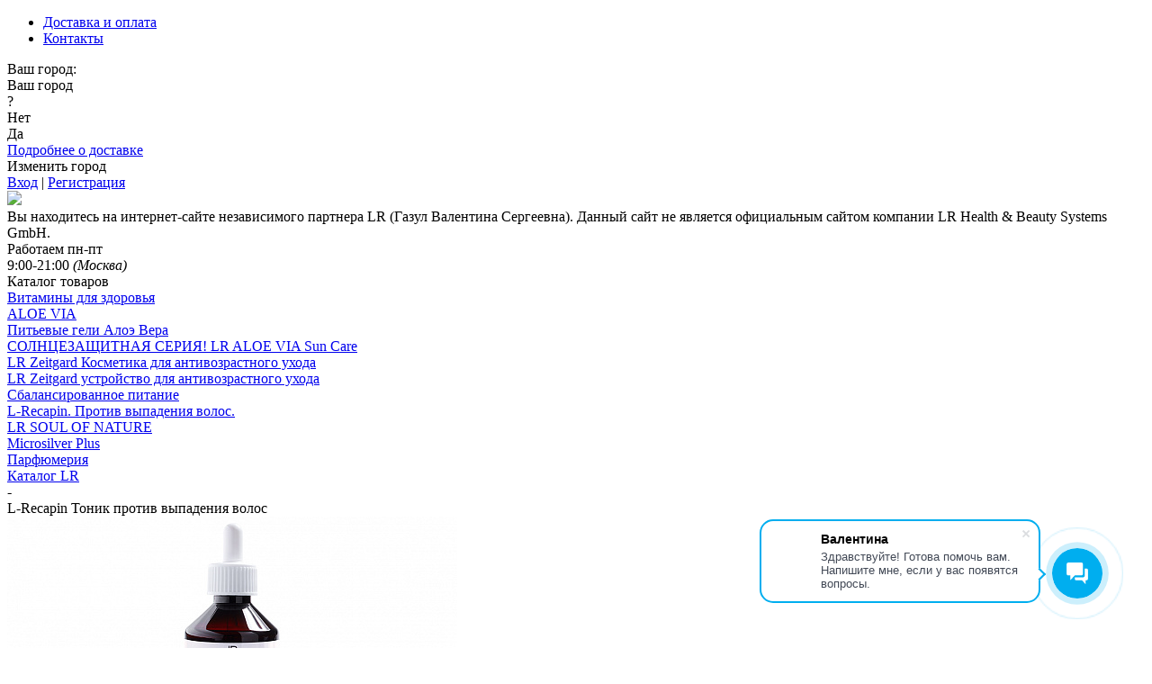

--- FILE ---
content_type: text/html; charset=UTF-8
request_url: https://aloevera24.ru/catalog/l-recapin-tonik-protiv-vypadeniya-volos/
body_size: 15040
content:
<!DOCTYPE html>
<!--[if lt IE 7]>
<html class="no-js lt-ie9 lt-ie8 lt-ie7" lang="ru"> <![endif]-->
<!--[if IE 7]>
<html class="no-js lt-ie9 lt-ie8" lang="ru"> <![endif]-->
<!--[if IE 8]>
<html class="no-js lt-ie9" lang="ru"> <![endif]-->
<!--[if gt IE 8]><!-->
<html class="no-js" lang="ru"> <!--<![endif]-->
<head>
  <meta charset="utf-8"/>
  <title>Купить L-Recapin Тоник против выпадения волос онлайн с доставкой по России | Интернет-магазин AloeVera24.ru</title>
  <link type="text/plain" rel="author" href="/humans.txt"/>
  <meta http-equiv="X-UA-Compatible" content="IE=edge,chrome=1"/>
      <meta name="viewport" content="width=device-width, initial-scale=1"/>


  <link rel="shortcut icon" href="/local/templates/aloevera24/src/img/favicon/favicon.ico" type="image/x-icon"/>
  <link rel="apple-touch-icon" href="/local/templates/aloevera24/src/img/favicon/apple-touch-icon.png"/>
  <link rel="apple-touch-icon" sizes="72x72"
        href="/local/templates/aloevera24/src/img/favicon/apple-touch-icon-72x72.png"/>
  <link rel="apple-touch-icon" sizes="114x114"
        href="/local/templates/aloevera24/src/img/favicon/apple-touch-icon-114x114.png"/>

    <meta http-equiv="Content-Type" content="text/html; charset=UTF-8" />
<meta name="robots" content="index, follow" />
<meta name="keywords" content="L-Recapin Тоник против выпадения волос цена отзывы видео купить лр lr" />
<meta name="description" content="купить, доставка по России, официальный сайт представителя LR" />
<script type="text/javascript" data-skip-moving="true">(function(w, d, n) {var cl = "bx-core";var ht = d.documentElement;var htc = ht ? ht.className : undefined;if (htc === undefined || htc.indexOf(cl) !== -1){return;}var ua = n.userAgent;if (/(iPad;)|(iPhone;)/i.test(ua)){cl += " bx-ios";}else if (/Windows/i.test(ua)){cl += ' bx-win';}else if (/Macintosh/i.test(ua)){cl += " bx-mac";}else if (/Linux/i.test(ua) && !/Android/i.test(ua)){cl += " bx-linux";}else if (/Android/i.test(ua)){cl += " bx-android";}cl += (/(ipad|iphone|android|mobile|touch)/i.test(ua) ? " bx-touch" : " bx-no-touch");cl += w.devicePixelRatio && w.devicePixelRatio >= 2? " bx-retina": " bx-no-retina";var ieVersion = -1;if (/AppleWebKit/.test(ua)){cl += " bx-chrome";}else if (/Opera/.test(ua)){cl += " bx-opera";}else if (/Firefox/.test(ua)){cl += " bx-firefox";}ht.className = htc ? htc + " " + cl : cl;})(window, document, navigator);</script>


<link href="/bitrix/components/bxmaker/geoip.city.line/templates/.default/style.css?17196899793487" type="text/css"  data-template-style="true"  rel="stylesheet" />
<link href="/bitrix/components/bxmaker/geoip.city/templates/.default/style.css?171968997913600" type="text/css"  data-template-style="true"  rel="stylesheet" />







<meta property="og:type" content="website">
<meta property="og:locale" content="ru_RU">
<meta property="og:title" content="L-Recapin Тоник против выпадения волос">
<meta property="twitter:title" content="L-Recapin Тоник против выпадения волос">
<meta property="twitter:card" content="summary_large_image">
<meta property="og:keywords_inner" content="Каталог продукции LR">
<meta property="twitter:keywords_inner" content="Каталог продукции LR">
<meta property="og:title" content="Купить L-Recapin Тоник против выпадения волос онлайн с доставкой по России | Интернет-магазин AloeVera24.ru">
<meta property="twitter:title" content="Купить L-Recapin Тоник против выпадения волос онлайн с доставкой по России | Интернет-магазин AloeVera24.ru">
<meta property="og:description" content="купить, доставка по России, официальный сайт представителя LR">
<meta property="twitter:description" content="купить, доставка по России, официальный сайт представителя LR">
<meta property="image" content="">
<meta property="og:image" content="">
<meta property="twitter:image:src" content="">
      <link rel="stylesheet" href="/local/templates/aloevera24/dest/AloeVera24.0e7439e3479f584cf60b.css" /></head>
<body class=" ">



<header class="header">
  <div class="header-top">
    <div class="content-container">

        

    <ul class="menu__top" >
                                <li><a href="/info/dostavka-i-oplata/">Доставка и оплата</a></li>
        
                                <li><a href="/contacts/">Контакты</a></li>
        
            </ul>


        

<div class="bxmaker__geoip__city__line  bxmaker__geoip__city__line--default js-bxmaker__geoip__city__line"
     id="bxmaker__geoip__city__line-id" data-rand="1C1JZc" >

    <span class="bxmaker__geoip__city__line-label">Ваш город:</span>

    <div class="bxmaker__geoip__city__line-context js-bxmaker__geoip__city__line-context">
        <span class="bxmaker__geoip__city__line-name js-bxmaker__geoip__city__line-name js-bxmaker__geoip__city__line-city"></span>


        <div class="bxmaker__geoip__city__line-question js-bxmaker__geoip__city__line-question">
            <div class="bxmaker__geoip__city__line-question-text">
                Ваш город<br/><span class="js-bxmaker__geoip__city__line-city"></span>?            </div>
            <div class="bxmaker__geoip__city__line-question-btn-box">
                <div class="bxmaker__geoip__city__line-question-btn-no js-bxmaker__geoip__city__line-question-btn-no">Нет</div>
                <div class="bxmaker__geoip__city__line-question-btn-yes js-bxmaker__geoip__city__line-question-btn-yes">Да</div>
            </div>
        </div>

        <div class="bxmaker__geoip__city__line-info js-bxmaker__geoip__city__line-info">
            <div class="bxmaker__geoip__city__line-info-content">
                <a href="#" rel="nofollow" target="_blank">Подробнее о доставке</a>            </div>
            <div class="bxmaker__geoip__city__line-info-btn-box">
                <div class="bxmaker__geoip__city__line-info-btn js-bxmaker__geoip__city__line-info-btn">Изменить город</div>
            </div>
        </div>

    </div>
</div>

        
<div id="header_auth_box_iIjGFB" class="header_auth_box">
	<!--'start_frame_cache_header_auth_box_3HxHmm'-->			<a rel="nofollow" href="/auth/" class="btn_login js_btn_login">Вход</a>
			<span>|</span>
			<a rel="nofollow" href="/auth/" class="btn_register js_btn_register">Регистрация</a>
		<!--'end_frame_cache_header_auth_box_3HxHmm'--></div>

      <div class="clearfix"></div>
    </div>
  </div>


  <div class="header-middle">
    <div class="content-container">
      <div class="header-middle__inner">
        <div class="header-middle__logo">
          <a href="/">
            <img src="/local/templates/aloevera24/src/img/svg/aloevera24.svg"/>
          </a>
        </div>
        <div class="header-middle__search">
            <div class="header-middle-notice">
                Вы находитесь на интернет-сайте независимого партнера LR (Газул Валентина Сергеевна). Данный сайт не является официальным сайтом компании LR Health & Beauty Systems GmbH.            </div>
            <div class="header-search" id="header-search"></div>
        </div>
        <div class="header-middle__contact">
          <div class="header-middle__title">Работаем
              <span>пн-пт</span>
          </div>
          <div class="header-middle__time">
              9:00-21:00              <i>(Москва)</i>
          </div>
        </div>
      </div>
    </div>
  </div>


  <!--noindex-->
  <div id="header-mobile-area"></div>
  <!--/noindex-->
</header>

<section class="menu-main-area" id="menu-main-area">
  <div class="content-container">
      
<div class="menu-main">
    <div class="menu-main__btn">Каталог товаров</div>
    <div class="menu-main__popup">
                  <div class="menu-main__item">
            <a href="/vitaminy-i-mineraly/">Витамины для здоровья</a>
          </div>
                  <div class="menu-main__item">
            <a href="/aloe-via/">ALOE VIA</a>
          </div>
                  <div class="menu-main__item">
            <a href="/pitevye-geli-aloe-vera/">Питьевые гели Алоэ Вера</a>
          </div>
                  <div class="menu-main__item">
            <a href="/solntsezashchitnaya-seriya-lr-aloe-via-sun-care/">СОЛНЦЕЗАЩИТНАЯ СЕРИЯ! LR ALOE VIA Sun Care</a>
          </div>
                  <div class="menu-main__item">
            <a href="/lr-zeitgard-kosmetika-dlya-antivozrastnogo-ukhoda/">LR Zeitgard Косметика для антивозрастного ухода</a>
          </div>
                  <div class="menu-main__item">
            <a href="/lr-zeitgard-ustroystvo-dlya-antivozrastnogo-ukhoda/">LR Zeitgard устройство для антивозрастного ухода</a>
          </div>
                  <div class="menu-main__item">
            <a href="/slim-activ-kontrol-pitaniya/">Сбалансированное питание</a>
          </div>
                  <div class="menu-main__item">
            <a href="/novinka-l-recapin/">L-Recapin. Против выпадения волос.</a>
          </div>
                  <div class="menu-main__item">
            <a href="/lr-soul-of-nature/">LR SOUL OF NATURE</a>
          </div>
                  <div class="menu-main__item">
            <a href="/microsilver-plus-/">Microsilver Plus</a>
          </div>
                  <div class="menu-main__item">
            <a href="/parfyumeriya/">Парфюмерия</a>
          </div>
            </div>

</div>
  </div>
</section>

<!--<div class="header__notice alert alert-danger rounded-0 my-3 border-0 text-center d-none "></div>-->




  <div class="content-container">
    <nav class="breadcrumb__main">
        <nav class="breadcrumb__main">
			<div class="breadcrumb__main__item" id="breadcrumb__main__item-0" itemscope="" itemtype="http://data-vocabulary.org/Breadcrumb">
				<a href="/" title="Каталог LR" itemprop="url" class="breadcrumb__main__item-link">
					<span itemprop="title" class=breadcrumb__main__item-title>Каталог LR</span>
				</a>
			</div><span class="breadcrumb__main__item-separator">-</span>
			<div class="breadcrumb__main__item breadcrumb__main__item--last">
				
				<span class="breadcrumb__main__item-title">L-Recapin Тоник против выпадения волос</span>
			</div></nav>    </nav>

        </div>



<section class="content-area">

    
  <div class="content-container">









<div class="catalog-detail " id="catalog-detail">

  <div class="catalog-detail__header">
    <div class="catalog-detail__photo">
                  <img src="https://aloevera24-upload.storage.yandexcloud.net/resize_cache/8312/9161c739609cda1f1204113790ca9e87/iblock/27b/27baaaf2141b2ef8ad69655f274b63c5/2ce2b99a0ef6816378ebe35e8b858ef0.jpg" alt="L-Recapin Тоник против выпадения волос"/>
            </div>
    <div class="catalog-detail__data">
      <div class="catalog-detail__name"><h1>L-Recapin Тоник против выпадения волос</h1></div>
      <div class="catalog-detail__code">Артикул: 27001</div>

      <div class="catalog-detail__price">
          3 998 руб.      </div>

      <div class="catalog-detail__actions">

      </div>
    </div>
  </div>


          <h2>Описание</h2>
      <div class="catalog-detail__text">
          L-Recapin* Тоник против выпадения волос.<br>
 <br>
 Специальный уход для мужчин при преждевременном выпадении волос, обусловленном наследственными факторами.<br>
 <br>
 <b>Преимущества продукта</b><br>
<ul>
	<li>Противодействует выпадению волос, обусловленному наследственными факторами</li>
	<li>
	Способствует увеличению объема волос</li>
	<li>
	Научно доказанная эффективность</li>
</ul>
 <br>
 L-Recapin <a href="https://aloevera24.ru/catalog/l-recapin-shampun-protiv-vypadeniya-volos/">Шампунь против выпадения волос</a> мягко и бережно очищает волосы и кожу головы. Благодаря специально разработанной системе ухода он оптимально готовит их к дальнейшему применению L-Recapin Тоника против выпадения волос.<br>
 <br>
 L-Recapin Тоник против выпадения волос противодействует выпадению волос, способствуя циркуляции крови у корней волос, позволяя волосам дольше оставаться в фазе роста и улучшая фиксацию стержней волос.<br>
 <br>
 <b>Рекомендации по применению: </b>перед нанесением L-Recapin Тоника против выпадения волос обычным способом вымойте волосы L-Recapin Шампунем против выпадения волос. Затем с помощью пипетки равномерно нанесите L-Recapin Тоник против выпадения волос на лобно-височную, височную и теменную зоны, на кожу головы. Специальный уход для мужчин при преждевременном выпадении волос, обусловленном наследственными факторами.<br>
 <br>
 <b>Информация о составе:</b> L-Recapin эффективен благодаря инновационному и специальному комплексу активных ингредиентов Procapil®, состоящему из олеаноловой кислоты, апигенина и биотинила-GHK. С помощью этой комбинации он может противодействовать выпадению волос, обусловленному наследственными факторами: <br>
 <br>
 • Олеаноловая кислота, получаемая из листьев оливкового дерева, уменьшает дистрофию волосяных луковиц <br>
 • Апигенин – это флавоноид из плодов цитрусовых, который улучшает кровоснабжение корней волос <br>
 • Биотинил-GHK (специальный витаминизированный белок) уменьшает дистрофию волосяных луковиц, продлевает фазу роста волосяных луковиц и способствует фиксации растущих волос в коже головы.<br>
 <br>
 <b>
ИССЛЕДОВАНИЯ</b> По заказу LR Компания DermaTronnier GmbH провела исследование, в рамках которого 20 участников (мужчин в возрасте 21–60 лет) в течение 4 месяцев использовали L-Recapin Тоник против выпадения волос. Результаты: 76% участников исследования подтвердили эффективность продукта и увеличение объема волос. У испытуемых было достигнуто увеличение количества волос (объема волос). А процент волос, находящихся в стадии роста (анагена) увеличился против волос, находящихся в стадии покоя (перед выпадением).<br>
 <br>
 <b>Исследование подтверждает:</b><br>
<ul>
	<li>L-Recapin замедляет выпадение волос</li>
	<li>
	L-Recapin продлевает фазу роста волос</li>
	<li>
	L-Recapin значительно способствует фиксации волос</li>
	<li>
	L-Recapin благодаря активному комплексу Procapil® защищает, укрепляет корни волос и способствует их восстановлению</li>
</ul>
 <br>
 <b>Состав:</b> L-Recapin Шампунь против выпадения волос Aqua (Water), Disodium Laureth Sulfosuccinate, Sodium Laureth Sulfate, Cocamidopropyl Betaine, PEG-40 Hydrogenated Castor Oil, PEG-120 Methyl Glucose Dioleate, Sodium Lauroyl Sarcosinate, Sodium Lauroyl Glutamate, Sodium Chloride, Mentha Piperita Oil, Cetrimonium Chloride, Panthenol, Apigenin, Biotinoyl Tripeptide-1, Butylene Glycol, Oleanolic Acid, Glycoproteine, Polyquaternium-10, Citric Acid, Phenoxyethanol, Benzyl Alcohol, Tocopherol, Glycerin, Propylene Glycol, Pentylene Glycol, PPG-26-Buteth-26, Sodium Benzoate, Potassium Sorbate, Dipotassium Phosphate, Sodium Acetate, Isopropyl Alcohol, Biotin, Limonene.<br>
 <br>
 <b>Состав:</b> L-Recapin Тоник против выпадения волос Aqua (Water), Alcohol denat., Butylene Glycol, Isopropyl Alcohol, Arginine, Citric Acid, PPG26-Buteth-26, PEG-40 Hydrogenated Castor Oil, Apigenin, Oleanolic Acid, Biotinoyl Tripeptide-1.<br>
 <br>
<b>
Объем</b> 200мл.<br>      </div>
    

    
          <h3>Характеристики</h3>
                  <div class="catalog__detail__prop-item">
            <div class="catalog__detail__prop-name">Артикул</div>
            <div class="catalog__detail__prop-value">
                27001            </div>
          </div>
                

</div>




    <!--������������� ������-->
    <div class="catalog__recommendation catalog__recommendation--item__detail__page"></div>
    <!--/������������� ������-->



</div>
</section>


<footer class="footer__main">
    <div class="main__container">
        <div class="row footer__main__top">

            <div class="col-lg-3 col-md-4 col-sm-6 col-xs-12 footer__main__top-item">
                <ul>
                    <li><a href="/catalog/">Каталог товаров LR</a></li>
                    <li><a href="/article/">Статьи о продукции</a></li>
                </ul>
            </div>

            <div class="col-lg-3 col-md-4 col-sm-6 col-xs-12 footer__main__top-item">
                <ul>
                    <li><a href="/info/dostavka-i-oplata/">Доставка и оплата</a></li>
                    <li><a href="/partner/">Партнерская программа</a></li>
                    <li><a href="/info/politica/">Политика конфиденциальности</a></li>

                </ul>
            </div>

            <div class="col-lg-3 col-md-4 col-sm-6 col-xs-12 footer__main__top-item">
                <ul>
                    <li><a href="/info/">Вопрос-ответ</a></li>
                    <li><a href="/contacts/#feedback" rel="nofollow">Обратная связь</a></li>
                </ul>
            </div>


            <div class="col-lg-3 col-md-4 col-sm-6 col-xs-12 footer__main__top-item">

                <div class="footer__main__top-title">Время работы</div>
                <div class="footer__main__top-value">
                    пн-пт                    с 9:00 до 21:00                </div>

                <div class="footer__main__top-title">Телефон</div>
                <div class="footer__main__top-value">
                    <a href="tel:89773336337" style="text-decoration: none;" itemprop="telephone">+7 977 333-63-37</a>                </div>

                <div class="footer__main__top-title">Email</div>
                <div class="footer__main__top-value">
            <span itemprop="email">
                info@AloeVera24.ru            </span>
                </div>
            </div>


        </div>

        <div class="footer-notice">
            <div class="row">
                <div class="col">
                    Вы находитесь на интернет-сайте независимого партнера LR (Газул Валентина Сергеевна). Данный сайт не является официальным сайтом компании LR Health & Beauty Systems GmbH.                </div>
            </div>
        </div>

        <div class=" footer__main__bottom">
            <div class="row">
                <div class="col-md-9 col-sm-9 col-xs-12 vcard ">
                    <p class="copyright" itemscope itemtype="https://schema.org/Organization">
                        Копирование материалов только по
                        согласованию с администрацией сайта. Обращаем ваше внимание на то, что вся представленная на
                        сайте
                        информация носит исключительно информационный
                        характер и ни при каких условиях не является публичной офертой определяемой положениями Статьи
                        437(2) Гражданского кодекса Российской Федерации.
                        <br> <br>
                        &copy; 2013 - 2026 <span itemprop="name" class="fn org">AloeVera24.ru</span>.
                        <br/>
                    </p>
                </div>
                <div class="col-md-3 col-sm-3 col-xs-12 text-right">

                </div>
            </div>

        </div>

    </div>

</footer>




<div class="bxmaker__geoip__city bxmaker__geoip__city--default js-bxmaker__geoip__city "
     id="bxmaker__geoip__city-idNYu9O7"
     data-rand="NYu9O7">

    
    <div class="bxmaker__geoip__city__composite__params" id="bxmaker__geoip__city__composite__params__idNYu9O7">

        <!--'start_frame_cache_bxmaker__geoip__city__composite__params__idNYu9O7'-->
                <!--'end_frame_cache_bxmaker__geoip__city__composite__params__idNYu9O7'-->
    </div>


    <div class="bxmaker__geoip__popup js-bxmaker__geoip__popup "
         id="bxmaker__geoip__popup-idNYu9O7">
        <div class="bxmaker__geoip__popup-background js-bxmaker__geoip__popup-background"></div>

        <div class="bxmaker__geoip__popup-content js-bxmaker__geoip__popup-content">
            <div class="bxmaker__geoip__popup-close js-bxmaker__geoip__popup-close">&times;</div>
            <div class="bxmaker__geoip__popup-header">
                МЫ ДОСТАВЛЯЕМ ПО ВСЕЙ РОССИИ            </div>

                        <div class="bxmaker__geoip__popup-search">
                <input type="text" name="city" value="" placeholder="Начните вводить название города..." autocomplete="off">
                <span class="bxmaker__geoip__popup-search-clean js-bxmaker__geoip__popup-search-clean">&times;</span>
                <div class="bxmaker__geoip__popup-search-options js-bxmaker__geoip__popup-search-options"></div>
            </div>
            

            <div class="bxmaker__geoip__popup-options">
                                <div class="bxmaker__geoip__popup-options-col">
                    <div class="bxmaker__geoip__popup-option  js-bxmaker__geoip__popup-option  "	data-id="30"><span>Санкт-Петербург</span></div></div><div class="bxmaker__geoip__popup-options-col "><div class="bxmaker__geoip__popup-option  js-bxmaker__geoip__popup-option  "	data-id="19"><span>Москва</span></div></div><div class="bxmaker__geoip__popup-options-col "><div class="bxmaker__geoip__popup-option  js-bxmaker__geoip__popup-option  "	data-id="628"><span>Тула</span></div>                </div>
            </div>
        </div>
    </div>
</div>


<!--панель на мобильных-->
<div id="mobile-menu-panel"></div>


<!--'start_frame_cache_js_state'--><!--'end_frame_cache_js_state'--><!--'start_frame_cache_footer__js__data'--><!--'end_frame_cache_footer__js__data'-->
<script>if(!window.BX)window.BX={};if(!window.BX.message)window.BX.message=function(mess){if(typeof mess==='object'){for(let i in mess) {BX.message[i]=mess[i];} return true;}};</script>
<script>(window.BX||top.BX).message({'JS_CORE_LOADING':'Загрузка...','JS_CORE_NO_DATA':'- Нет данных -','JS_CORE_WINDOW_CLOSE':'Закрыть','JS_CORE_WINDOW_EXPAND':'Развернуть','JS_CORE_WINDOW_NARROW':'Свернуть в окно','JS_CORE_WINDOW_SAVE':'Сохранить','JS_CORE_WINDOW_CANCEL':'Отменить','JS_CORE_WINDOW_CONTINUE':'Продолжить','JS_CORE_H':'ч','JS_CORE_M':'м','JS_CORE_S':'с','JSADM_AI_HIDE_EXTRA':'Скрыть лишние','JSADM_AI_ALL_NOTIF':'Показать все','JSADM_AUTH_REQ':'Требуется авторизация!','JS_CORE_WINDOW_AUTH':'Войти','JS_CORE_IMAGE_FULL':'Полный размер'});</script><script src="/bitrix/js/main/core/core.js?1719689984494198"></script><script>BX.Runtime.registerExtension({'name':'main.core','namespace':'BX','loaded':true});</script>
<script>BX.setJSList(['/bitrix/js/main/core/core_ajax.js','/bitrix/js/main/core/core_promise.js','/bitrix/js/main/polyfill/promise/js/promise.js','/bitrix/js/main/loadext/loadext.js','/bitrix/js/main/loadext/extension.js','/bitrix/js/main/polyfill/promise/js/promise.js','/bitrix/js/main/polyfill/find/js/find.js','/bitrix/js/main/polyfill/includes/js/includes.js','/bitrix/js/main/polyfill/matches/js/matches.js','/bitrix/js/ui/polyfill/closest/js/closest.js','/bitrix/js/main/polyfill/fill/main.polyfill.fill.js','/bitrix/js/main/polyfill/find/js/find.js','/bitrix/js/main/polyfill/matches/js/matches.js','/bitrix/js/main/polyfill/core/dist/polyfill.bundle.js','/bitrix/js/main/core/core.js','/bitrix/js/main/polyfill/intersectionobserver/js/intersectionobserver.js','/bitrix/js/main/lazyload/dist/lazyload.bundle.js','/bitrix/js/main/polyfill/core/dist/polyfill.bundle.js','/bitrix/js/main/parambag/dist/parambag.bundle.js']);
</script>
<script>BX.Runtime.registerExtension({'name':'pull.protobuf','namespace':'BX','loaded':true});</script>
<script>BX.Runtime.registerExtension({'name':'rest.client','namespace':'window','loaded':true});</script>
<script>(window.BX||top.BX).message({'pull_server_enabled':'Y','pull_config_timestamp':'1666474400','pull_guest_mode':'Y','pull_guest_user_id':'-3993036'});(window.BX||top.BX).message({'PULL_OLD_REVISION':'Для продолжения корректной работы с сайтом необходимо перезагрузить страницу.'});</script>
<script>BX.Runtime.registerExtension({'name':'pull.client','namespace':'BX','loaded':true});</script>
<script>BX.Runtime.registerExtension({'name':'pull','namespace':'window','loaded':true});</script>
<script>BX.Runtime.registerExtension({'name':'jquery','namespace':'window','loaded':true});</script>
<script>(window.BX||top.BX).message({'LANGUAGE_ID':'ru','FORMAT_DATE':'DD.MM.YYYY','FORMAT_DATETIME':'DD.MM.YYYY HH:MI:SS','COOKIE_PREFIX':'BITRIX_SM','SERVER_TZ_OFFSET':'10800','UTF_MODE':'Y','SITE_ID':'s1','SITE_DIR':'/','USER_ID':'','SERVER_TIME':'1768717386','USER_TZ_OFFSET':'0','USER_TZ_AUTO':'Y','bitrix_sessid':'99e1dab985fbd75a396b8e1cb0831225'});</script><script src="/bitrix/js/pull/protobuf/protobuf.js?1719689985274055"></script>
<script src="/bitrix/js/pull/protobuf/model.js?171968998570928"></script>
<script src="/bitrix/js/rest/client/rest.client.js?171968998817414"></script>
<script src="/bitrix/js/pull/client/pull.client.js?171968998583503"></script>
<script src="/bitrix/js/main/jquery/jquery-1.12.4.min.js?171968998497163"></script>
<script type="text/javascript">
					(function () {
						"use strict";

						var counter = function ()
						{
							var cookie = (function (name) {
								var parts = ("; " + document.cookie).split("; " + name + "=");
								if (parts.length == 2) {
									try {return JSON.parse(decodeURIComponent(parts.pop().split(";").shift()));}
									catch (e) {}
								}
							})("BITRIX_CONVERSION_CONTEXT_s1");

							if (cookie && cookie.EXPIRE >= BX.message("SERVER_TIME"))
								return;

							var request = new XMLHttpRequest();
							request.open("POST", "/bitrix/tools/conversion/ajax_counter.php", true);
							request.setRequestHeader("Content-type", "application/x-www-form-urlencoded");
							request.send(
								"SITE_ID="+encodeURIComponent("s1")+
								"&sessid="+encodeURIComponent(BX.bitrix_sessid())+
								"&HTTP_REFERER="+encodeURIComponent(document.referrer)
							);
						};

						if (window.frameRequestStart === true)
							BX.addCustomEvent("onFrameDataReceived", counter);
						else
							BX.ready(counter);
					})();
				</script>
<script type="text/javascript">BX.bind(window, "load", function(){BX.PULL.start();});</script>



<script src="/bitrix/components/bxmaker/geoip.city.line/templates/.default/script.js?17196899797124"></script>
<script src="/bitrix/components/bxmaker/geoip.city/templates/.default/script.js?171968997951677"></script>
<script type="text/javascript">var _ba = _ba || []; _ba.push(["aid", "c1e590642dad552b8b0b96af0e75dc61"]); _ba.push(["host", "aloevera24.ru"]); (function() {var ba = document.createElement("script"); ba.type = "text/javascript"; ba.async = true;ba.src = (document.location.protocol == "https:" ? "https://" : "http://") + "bitrix.info/ba.js";var s = document.getElementsByTagName("script")[0];s.parentNode.insertBefore(ba, s);})();</script>





<script type="text/javascript"
          src="/local/templates/aloevera24/pub/js/app.js?1719690023188328"></script>

<script type="text/javascript" src="/local/templates/aloevera24/dest/181.07d4cc9fb2bb9d1cb9f5.js"></script><script type="text/javascript" src="/local/templates/aloevera24/dest/AloeVera24.9eee7f4425d64e68f0c5.js"></script>
<script type="text/javascript" class="bxmaker-authuserphone-jsdata">
    window.BxmakerGeoipCityLineData = window.BxmakerGeoipCityLineData || {};
    window.BxmakerGeoipCityLineData["1C1JZc"] = {"messages":[],"debug":false,"tooltipTimeout":500,"animateTimeout":200,"infoShow":true,"questionShow":true};
</script>


<script type="text/javascript" class="footer__script">
            AloeVera24.Base.initCatalogDetailPage({"id":"3605","time":"18.01.2026 09:23:06","modified":"03.05.2022 01:02:52","code":"l-recapin-tonik-protiv-vypadeniya-volos","name":"L-Recapin Тоник против выпадения волос","text":"L-Recapin* Тоник против выпадения волос.\u003Cbr\u003E\r\n \u003Cbr\u003E\r\n Специальный уход для мужчин при преждевременном выпадении волос, обусловленном наследственными факторами.\u003Cbr\u003E\r\n \u003Cbr\u003E\r\n \u003Cb\u003EПреимущества продукта\u003C\/b\u003E\u003Cbr\u003E\r\n\u003Cul\u003E\r\n\t\u003Cli\u003EПротиводействует выпадению волос, обусловленному наследственными факторами\u003C\/li\u003E\r\n\t\u003Cli\u003E\r\n\tСпособствует увеличению объема волос\u003C\/li\u003E\r\n\t\u003Cli\u003E\r\n\tНаучно доказанная эффективность\u003C\/li\u003E\r\n\u003C\/ul\u003E\r\n \u003Cbr\u003E\r\n L-Recapin \u003Ca href=\u0022https:\/\/aloevera24.ru\/catalog\/l-recapin-shampun-protiv-vypadeniya-volos\/\u0022\u003EШампунь против выпадения волос\u003C\/a\u003E мягко и бережно очищает волосы и кожу головы. Благодаря специально разработанной системе ухода он оптимально готовит их к дальнейшему применению L-Recapin Тоника против выпадения волос.\u003Cbr\u003E\r\n \u003Cbr\u003E\r\n L-Recapin Тоник против выпадения волос противодействует выпадению волос, способствуя циркуляции крови у корней волос, позволяя волосам дольше оставаться в фазе роста и улучшая фиксацию стержней волос.\u003Cbr\u003E\r\n \u003Cbr\u003E\r\n \u003Cb\u003EРекомендации по применению: \u003C\/b\u003Eперед нанесением L-Recapin Тоника против выпадения волос обычным способом вымойте волосы L-Recapin Шампунем против выпадения волос. Затем с помощью пипетки равномерно нанесите L-Recapin Тоник против выпадения волос на лобно-височную, височную и теменную зоны, на кожу головы. Специальный уход для мужчин при преждевременном выпадении волос, обусловленном наследственными факторами.\u003Cbr\u003E\r\n \u003Cbr\u003E\r\n \u003Cb\u003EИнформация о составе:\u003C\/b\u003E L-Recapin эффективен благодаря инновационному и специальному комплексу активных ингредиентов Procapil®, состоящему из олеаноловой кислоты, апигенина и биотинила-GHK. С помощью этой комбинации он может противодействовать выпадению волос, обусловленному наследственными факторами: \u003Cbr\u003E\r\n \u003Cbr\u003E\r\n • Олеаноловая кислота, получаемая из листьев оливкового дерева, уменьшает дистрофию волосяных луковиц \u003Cbr\u003E\r\n • Апигенин – это флавоноид из плодов цитрусовых, который улучшает кровоснабжение корней волос \u003Cbr\u003E\r\n • Биотинил-GHK (специальный витаминизированный белок) уменьшает дистрофию волосяных луковиц, продлевает фазу роста волосяных луковиц и способствует фиксации растущих волос в коже головы.\u003Cbr\u003E\r\n \u003Cbr\u003E\r\n \u003Cb\u003E\r\nИССЛЕДОВАНИЯ\u003C\/b\u003E По заказу LR Компания DermaTronnier GmbH провела исследование, в рамках которого 20 участников (мужчин в возрасте 21–60 лет) в течение 4 месяцев использовали L-Recapin Тоник против выпадения волос. Результаты: 76% участников исследования подтвердили эффективность продукта и увеличение объема волос. У испытуемых было достигнуто увеличение количества волос (объема волос). А процент волос, находящихся в стадии роста (анагена) увеличился против волос, находящихся в стадии покоя (перед выпадением).\u003Cbr\u003E\r\n \u003Cbr\u003E\r\n \u003Cb\u003EИсследование подтверждает:\u003C\/b\u003E\u003Cbr\u003E\r\n\u003Cul\u003E\r\n\t\u003Cli\u003EL-Recapin замедляет выпадение волос\u003C\/li\u003E\r\n\t\u003Cli\u003E\r\n\tL-Recapin продлевает фазу роста волос\u003C\/li\u003E\r\n\t\u003Cli\u003E\r\n\tL-Recapin значительно способствует фиксации волос\u003C\/li\u003E\r\n\t\u003Cli\u003E\r\n\tL-Recapin благодаря активному комплексу Procapil® защищает, укрепляет корни волос и способствует их восстановлению\u003C\/li\u003E\r\n\u003C\/ul\u003E\r\n \u003Cbr\u003E\r\n \u003Cb\u003EСостав:\u003C\/b\u003E L-Recapin Шампунь против выпадения волос Aqua (Water), Disodium Laureth Sulfosuccinate, Sodium Laureth Sulfate, Cocamidopropyl Betaine, PEG-40 Hydrogenated Castor Oil, PEG-120 Methyl Glucose Dioleate, Sodium Lauroyl Sarcosinate, Sodium Lauroyl Glutamate, Sodium Chloride, Mentha Piperita Oil, Cetrimonium Chloride, Panthenol, Apigenin, Biotinoyl Tripeptide-1, Butylene Glycol, Oleanolic Acid, Glycoproteine, Polyquaternium-10, Citric Acid, Phenoxyethanol, Benzyl Alcohol, Tocopherol, Glycerin, Propylene Glycol, Pentylene Glycol, PPG-26-Buteth-26, Sodium Benzoate, Potassium Sorbate, Dipotassium Phosphate, Sodium Acetate, Isopropyl Alcohol, Biotin, Limonene.\u003Cbr\u003E\r\n \u003Cbr\u003E\r\n \u003Cb\u003EСостав:\u003C\/b\u003E L-Recapin Тоник против выпадения волос Aqua (Water), Alcohol denat., Butylene Glycol, Isopropyl Alcohol, Arginine, Citric Acid, PPG26-Buteth-26, PEG-40 Hydrogenated Castor Oil, Apigenin, Oleanolic Acid, Biotinoyl Tripeptide-1.\u003Cbr\u003E\r\n \u003Cbr\u003E\r\n\u003Cb\u003E\r\nОбъем\u003C\/b\u003E 200мл.\u003Cbr\u003E","detailProps":[{"id":"71","name":"Тип товара","sort":"100","value":false},{"id":"72","name":"Линейка","sort":"200","value":""},{"id":"73","name":"Артикул","sort":"500","value":"27001"},{"id":"74","name":"Объем","sort":"500","value":""},{"id":"76","name":"Производитель","sort":"500","value":""},{"id":"77","name":"Страна производства","sort":"500","value":""},{"id":"79","name":"Аромат","sort":"500","value":""},{"id":"80","name":"Ноты","sort":"500","value":""},{"id":"81","name":"Цвет","sort":"500","value":""},{"id":"82","name":"Тип кожи","sort":"500","value":""},{"id":"87","name":"Пол","sort":"500","value":""},{"id":"88","name":"Возраст","sort":"500","value":""}],"video":"","images":[{"id":"8312","src":"https:\/\/aloevera24-upload.storage.yandexcloud.net\/resize_cache\/8312\/9161c739609cda1f1204113790ca9e87\/iblock\/27b\/27baaaf2141b2ef8ad69655f274b63c5\/2ce2b99a0ef6816378ebe35e8b858ef0.jpg","small":"https:\/\/aloevera24-upload.storage.yandexcloud.net\/resize_cache\/8312\/d37fc4077e783c0b686fd5a9c7086082\/iblock\/27b\/27baaaf2141b2ef8ad69655f274b63c5\/2ce2b99a0ef6816378ebe35e8b858ef0.jpg","big":"https:\/\/aloevera24-upload.storage.yandexcloud.net\/iblock\/27b\/27baaaf2141b2ef8ad69655f274b63c5\/2ce2b99a0ef6816378ebe35e8b858ef0.jpg"}],"url":"\/catalog\/l-recapin-tonik-protiv-vypadeniya-volos\/","articul":"27001","brand":"","sectionId":"390","img":"https:\/\/aloevera24-upload.storage.yandexcloud.net\/resize_cache\/8312\/845e1a1ab31ce1a97f116ca22a2f7432\/iblock\/27b\/27baaaf2141b2ef8ad69655f274b63c5\/2ce2b99a0ef6816378ebe35e8b858ef0.jpg","discountId":[],"price":{"base":{"current":3998,"old":3998,"discount":0},"partner":{"current":2856,"old":2856,"discount":0}},"available":true});
        </script>
<script type="text/javascript" class="bxmaker-authuserphone-jsdata">
            window.BxmakerGeoipCityData = window.BxmakerGeoipCityData || {};
            window.BxmakerGeoipCityData["NYu9O7"] = {"messages":{"emptyResult":"\u041d\u0438\u0447\u0435\u0433\u043e \u043d\u0435 \u043d\u0430\u0439\u0434\u0435\u043d\u043e"},"cookiePrefix":"bxmaker.geoip.2.8.1_","cookieDomain":"aloevera24.ru","locationDomain":"aloevera24.ru","redirectWaitConfirm":false,"useDomainRedirect":false,"reload":false,"searchShow":true,"favoriteShow":true,"useYandex":true,"useYandexSearch":false,"yandexSearchSkipWords":["\u0434\u0435\u0440\u0435\u0432\u043d\u044f","\u0441\u0435\u043b\u043e","\u0441\u0430\u0434\u043e\u0432\u043e\u0435 \u0442\u043e\u0432\u0430\u0440\u0438\u0449\u0435\u0441\u0442\u0432\u043e","\u043d\u0430\u0441\u0435\u043b\u0435\u043d\u043d\u044b\u0439 \u043f\u0443\u043d\u043a\u0442","\u0414\u041d\u0422","\u0421\u041d\u0422","\u0445\u0443\u0442\u043e\u0440","\u0441\u0430\u0434\u043e\u0432\u044b\u0435 \u0443\u0447\u0430\u0441\u0442\u043a\u0438","\u0443\u0440\u043e\u0447\u0438\u0449\u0435","\u0442\u043e\u0432\u0430\u0440\u0438\u0449\u0435\u0441\u0442\u0432\u043e","\u0421\u041e\u0422","\u043f\u043e\u0441\u0451\u043b\u043e\u043a","\u043f\u043e\u0447\u0438\u043d\u043e\u043a","\u0421\u0422","\u0421\u0414\u0422"],"yandexApiKey":"61155963-9593-415e-9557-334db79e9210","animateTimeout":300,"searchTimeout":500};
        </script>

<script type="text/javascript" class="bxmaker-authuserphone-jsdata">
    window.BxmakerGeoipCityDataBase = window.BxmakerGeoipCityDataBase || {};
    window.BxmakerGeoipCityDataBase["NYu9O7"] = {"parameters":"[base64]\/[base64].b17731f0259b50ff207d8513a3d39a63753db5eb8def923126042e9cc47dabff","template":".default.b10853e168715192df237973c2974a1f43d3eef88dc3aed3cedb5c8d87363f5c","siteId":"s1","ajaxUrl":"\/bitrix\/components\/bxmaker\/geoip.city\/ajax.php","debug":false,"version":"2.8.1"};
</script>

<script type="text/javascript" data-type="setStore" >AloeVera24.Store.commit("user/setValues", {"auth":false,"email":"","emailHash":"d41d8cd98f00b204e9800998ecf8427e","id":0,"name":"","lastName":"","secondName":"","phone":"","confirmedPhone":"","birthday":""});
AloeVera24.Store.commit("menu/setValues", {"items":[{"id":"339","name":"Витамины для здоровья","url":"\/vitaminy-i-mineraly\/","level":"1","parent":0},{"id":"375","name":"ПИТЬЕВОЙ ГЕЛЬ АЛОЭ ВЕРА","url":"\/pitevoy-gel-aloe-vera\/","level":"2","parent":339},{"id":"377","name":"LR ЛАЙФТАКТ","url":"\/lr-layftakt\/","level":"2","parent":339},{"id":"371","name":"ALOE VIA","url":"\/aloe-via\/","level":"1","parent":0},{"id":"373","name":"Особый уход","url":"\/osobyy-ukhod\/","level":"2","parent":371},{"id":"307","name":"Уход для волос","url":"\/ukhod-dlya-volos\/","level":"2","parent":371},{"id":"306","name":"Уход для тела","url":"\/ukhod-dlya-tela\/","level":"2","parent":371},{"id":"374","name":"Уход за полостью рта","url":"\/ukhod-za-polostyu-rta\/","level":"2","parent":371},{"id":"70","name":"Уход для лица","url":"\/ukhod-dlya-litsa\/","level":"2","parent":371},{"id":"65","name":"ALOE VIA УХОД ЗА КОЖЕЙ РЕБЕНКА","url":"\/aloe-via-ukhod-za-kozhey-rebenka\/","level":"2","parent":371},{"id":"316","name":"LR ALOE VIA Aloe Vera для мужчин","url":"\/lr-aloe-via-aloe-vera-dlya-muzhchin\/","level":"2","parent":371},{"id":"340","name":"Питьевые гели Алоэ Вера","url":"\/pitevye-geli-aloe-vera\/","level":"1","parent":0},{"id":"391","name":"СОЛНЦЕЗАЩИТНАЯ СЕРИЯ! LR ALOE VIA Sun Care","url":"\/solntsezashchitnaya-seriya-lr-aloe-via-sun-care\/","level":"1","parent":0},{"id":"304","name":"LR Zeitgard Косметика для антивозрастного ухода","url":"\/lr-zeitgard-kosmetika-dlya-antivozrastnogo-ukhoda\/","level":"1","parent":0},{"id":"318","name":" Zeitgard Beauty Diamonds (40+)","url":"\/zeitgard-beauty-diamonds-40-\/","level":"2","parent":304},{"id":"319","name":" Zeitgard Nanogold (30+)","url":"\/zeitgard-nanogold-30-\/","level":"2","parent":304},{"id":"320","name":" Zeitgard Platinum (для мужчин)","url":"\/zeitgard-platinum-dlya-muzhchin\/","level":"2","parent":304},{"id":"317","name":" Zeitgard Serox (35+)","url":"\/zeitgard-serox-35-\/","level":"2","parent":304},{"id":"321","name":" Косметика Zeitgard Racine и Powerlift","url":"\/kosmetika-zeitgard-racine-i-powerlift\/","level":"2","parent":304},{"id":"399","name":"LR Zeitgard устройство для антивозрастного ухода","url":"\/lr-zeitgard-ustroystvo-dlya-antivozrastnogo-ukhoda\/","level":"1","parent":0},{"id":"309","name":"ZEITGARD 1 ","url":"\/zeitgard-1\/","level":"2","parent":399},{"id":"310","name":"ZEITGARD 2 ","url":"\/zeitgard-2\/","level":"2","parent":399},{"id":"400","name":"НОВИНКА ZEITGARD PRO","url":"\/novinka-zeitgard-pro\/","level":"2","parent":399},{"id":"305","name":"Сбалансированное питание","url":"\/slim-activ-kontrol-pitaniya\/","level":"1","parent":0},{"id":"390","name":"L-Recapin. Против выпадения волос.","url":"\/novinka-l-recapin\/","level":"1","parent":0},{"id":"394","name":"LR SOUL OF NATURE","url":"\/lr-soul-of-nature\/","level":"1","parent":0},{"id":"71","name":"Microsilver Plus","url":"\/microsilver-plus-\/","level":"1","parent":0},{"id":"96","name":"Парфюмерия","url":"\/parfyumeriya\/","level":"1","parent":0},{"id":"332","name":"Парфюм для женщин","url":"\/parfyum-dlya-zhenshchin\/","level":"2","parent":96},{"id":"333","name":" Звездные ароматы для женщин","url":"\/zvezdnye-aromaty-dlya-zhenshchin\/","level":"3","parent":332},{"id":"335","name":" Классические ароматы","url":"\/klassicheskie-aromaty\/","level":"3","parent":332},{"id":"382","name":"Дизайнерские ароматы","url":"\/dizaynerskie-aromaty\/","level":"3","parent":332},{"id":"331","name":"Парфюм для мужчин","url":"\/parfyum-dlya-muzhchin\/","level":"2","parent":96},{"id":"338","name":" Звездные ароматы для мужчин","url":"\/zvezdnye-aromaty-dlya-muzhchin\/","level":"3","parent":331},{"id":"383","name":"Дизайнерские","url":"\/dizaynerskie\/","level":"3","parent":331},{"id":"336","name":"Классические ароматы для мужчик","url":"\/klassicheskie-aromaty-dlya-muzhchik\/","level":"3","parent":331}],"left":[{"name":"Корзина","url":"\/basket\/"},{"name":"Отложенные товары","url":"\/wishlist\/"},{"name":"Сертификаты","url":"\/info\/certificaty\/"},{"name":"Статьи о продукции","url":"\/article\/"},{"name":"Партнерская программа","url":"\/partner\/"},{"name":"Вопрос-ответ","url":"\/info\/"},{"name":"Доставка и оплата","url":"\/info\/dostavka-i-oplata\/"},{"name":"Контакты","url":"\/contacts\/"}]});
AloeVera24.Store.commit("basket/setValues", {"available":[],"delay":[]});
AloeVera24.Store.commit("option/setValues", {"orderBaseLimit":"1000","orderPartnerLimit":"6500","orderPartnerDeliveryFreeBorder":"6500","yandexMapApiKey":"61155963-9593-415e-9557-334db79e9210","partnerLrNotice":"Вы находитесь на интернет-сайте независимого партнера LR (Газул Валентина Сергеевна). Данный сайт не является официальным сайтом компании LR Health \u0026 Beauty Systems GmbH.","phone":"+7 977 333-63-37","phoneLink":"\u003Ca href=\u0022tel:89773336337\u0022 style=\u0022text-decoration: none;\u0022 itemprop=\u0022telephone\u0022\u003E+7 977 333-63-37\u003C\/a\u003E","email":"info@AloeVera24.ru","timework":"с 9:00 до 21:00","timeworkShort":"9:00-21:00","daywork":"пн-пт","priceInfo":"Указана цена каталога. Если  зарегистрироваться в качестве партнера  компании,\nто будет доступна скидка 28% на товары каталога а еще возможность заработать.\nЧтобы узнать подробную информацию оставьте заявку или напишите в чат","orderNotice":"\n- Сайт принадлежит партнеру компании LR.\nДанный сайт Не является официальным сайтом компании LR Health \u0026 Beauty GmbH \u003Cbr\u003E\n\n- Заполнение заявки не влечет за собой регистрацию в качестве партнера компании LR. \u003Cbr\u003E\n- После заполнения формы с вами свяжется консультант или менеджер\u003Cbr\u003E\n\u003Cbr\u003E\nСтоимость доставки \u003Cb\u003Eот 5 500 рублей бесплатно\u003C\/b\u003E, иначе 300 рублей\u003Cbr\u003E\n\nИмеется возможность доставки продукции LR в Республику Беларусь, Казахстан, Киргизию"});
</script><script>
    (function (w, d, u) {
        var s = d.createElement('script');
        s.async = true;
        s.src = u + '?' + (Date.now() / 60000 | 0);
        var h = d.getElementsByTagName('script')[0];
        h.parentNode.insertBefore(s, h);
    })(window, document, 'https://cdn-ru.bitrix24.ru/b20789212/crm/site_button/loader_2_pqsyxk.js');
</script>


</body>
</html>